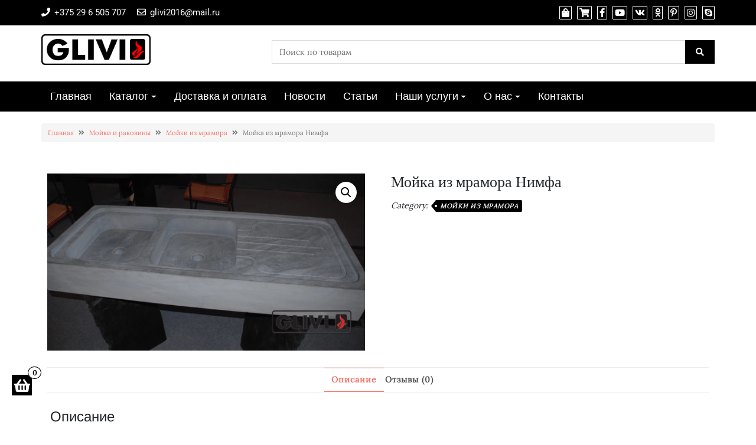

--- FILE ---
content_type: text/html; charset=UTF-8
request_url: https://xn--b1abpbm.xn--90ais/product/nimfa/
body_size: 15421
content:
<!DOCTYPE html><html lang="ru-RU"
 prefix="og: https://ogp.me/ns#" ><head><meta charset="UTF-8" /><meta http-equiv="X-UA-Compatible" content="IE=edge" /><meta name="viewport" content="width=device-width, initial-scale=1" /><style type='text/css'></style><title>Купить кухонная мойка из камня Нимфа в Минске - Гливи</title><meta name="description"  content="Заказать изготовление мраморной мойки Нимфа в Минске по лучшей цене от производителя. Рассрочка до 6 месяцев. Можем изготовить умывальник из камня по Вашему проекту" /> <script type="application/ld+json" class="aioseop-schema">{}</script> <link rel="canonical" href="https://xn--b1abpbm.xn--90ais/product/nimfa/" /><meta property="og:type" content="article" /><meta property="og:title" content="Купить кухонная мойка из камня Нимфа в Минске - Гливи" /><meta property="og:description" content="Заказать изготовление мраморной мойки Нимфа в Минске по лучшей цене от производителя. Рассрочка до 6 месяцев. Можем изготовить умывальник из камня по Вашему проекту" /><meta property="og:url" content="https://xn--b1abpbm.xn--90ais/product/nimfa/" /><meta property="og:site_name" content="Камин в Минске, а также другие изделия из камня - Гливи" /><meta property="og:image" content="https://secure.gravatar.com/avatar/4148dc0c7f372553c7916b92099a3d7c?s=300&#038;d=blank&#038;r=g" /><meta property="article:published_time" content="2018-01-14T22:24:52Z" /><meta property="article:modified_time" content="2020-06-19T07:23:45Z" /><meta property="og:image:secure_url" content="https://secure.gravatar.com/avatar/4148dc0c7f372553c7916b92099a3d7c?s=300&#038;d=blank&#038;r=g" /><meta name="twitter:card" content="summary" /><meta name="twitter:title" content="Купить кухонная мойка из камня Нимфа в Минске - Гливи" /><meta name="twitter:description" content="Заказать изготовление мраморной мойки Нимфа в Минске по лучшей цене от производителя. Рассрочка до 6 месяцев. Можем изготовить умывальник из камня по Вашему проекту" /><meta name="twitter:image" content="https://secure.gravatar.com/avatar/4148dc0c7f372553c7916b92099a3d7c?s=300&#038;d=blank&#038;r=g" /> <script type="text/javascript" >window.ga=window.ga||function(){(ga.q=ga.q||[]).push(arguments)};ga.l=+new Date;
				ga('create', 'UA-68316887-1', { 'cookieDomain': 'гливи.бел' } );
				// Plugins
				
				ga('send', 'pageview');</script> <script async src="https://www.google-analytics.com/analytics.js"></script> <meta name="robots" content="max-snippet:-1, max-image-preview:large, max-video-preview:-1"/><link rel="canonical" href="https://xn--b1abpbm.xn--90ais/product/nimfa/" /><meta property="og:locale" content="ru_RU" /><meta property="og:type" content="article" /><meta property="og:title" content="Мойка из мрамора Нимфа &#8902; Камин в Минске, а также другие изделия из камня - Фабрика Гливи" /><meta property="og:description" content="Мраморная (каменная) мойка для кухни Нимфа" /><meta property="og:url" content="https://xn--b1abpbm.xn--90ais/product/nimfa/" /><meta property="og:site_name" content="Камин в Минске, а также другие изделия из камня - Фабрика Гливи" /><meta property="article:publisher" content="https://www.facebook.com/gliviikony" /><meta property="og:image" content="https://xn--b1abpbm.xn--90ais/wp-content/uploads/2018/01/nimfa_1.jpg" /><meta property="og:image:secure_url" content="https://xn--b1abpbm.xn--90ais/wp-content/uploads/2018/01/nimfa_1.jpg" /><meta property="og:image:width" content="1000" /><meta property="og:image:height" content="559" /><meta name="twitter:card" content="summary_large_image" /><meta name="twitter:description" content="Мраморная (каменная) мойка для кухни Нимфа" /><meta name="twitter:title" content="Мойка из мрамора Нимфа &#8902; Камин в Минске, а также другие изделия из камня - Фабрика Гливи" /><meta name="twitter:image" content="https://xn--b1abpbm.xn--90ais/wp-content/uploads/2018/01/nimfa_1.jpg" /> <script type='application/ld+json' class='yoast-schema-graph yoast-schema-graph--main'>{"@context":"https://schema.org","@graph":[{"@type":"Organization","@id":"https://xn--b1abpbm.xn--90ais/#organization","name":"\u0424\u0430\u0431\u0440\u0438\u043a\u0430 \u0413\u043b\u0438\u0432\u0438","url":"https://xn--b1abpbm.xn--90ais/","sameAs":["https://www.facebook.com/gliviikony","https://www.instagram.com/glivi_kaminy/","https://www.youtube.com/watch?v=YVAvzz4wiqs","https://www.pinterest.com/glivi_kamen/"],"logo":{"@type":"ImageObject","@id":"https://xn--b1abpbm.xn--90ais/#logo","inLanguage":"ru-RU","url":"https://xn--b1abpbm.xn--90ais/wp-content/uploads/2018/01/logo.png","width":206,"height":79,"caption":"\u0424\u0430\u0431\u0440\u0438\u043a\u0430 \u0413\u043b\u0438\u0432\u0438"},"image":{"@id":"https://xn--b1abpbm.xn--90ais/#logo"}},{"@type":"WebSite","@id":"https://xn--b1abpbm.xn--90ais/#website","url":"https://xn--b1abpbm.xn--90ais/","name":"\u0424\u0430\u0431\u0440\u0438\u043a\u0430 \u0413\u043b\u0438\u0432\u0438","inLanguage":"ru-RU","description":"\u0415\u0441\u043b\u0438 \u0412\u044b \u0445\u043e\u0442\u0438\u0442\u0435 \u043a\u0443\u043f\u0438\u0442\u044c \u0432 \u041c\u0438\u043d\u0441\u043a\u0435 \u043a\u0430\u043c\u0438\u043d, \u0441\u0442\u043e\u043b\u0435\u0448\u043d\u0438\u0446\u0443, \u0432\u0430\u043d\u043d\u0443\u044e, \u043c\u043e\u0439\u043a\u0443, \u043f\u043b\u0438\u0442\u043a\u0443 \u0438\u043b\u0438 \u0434\u0440\u0443\u0433\u043e\u0435 \u0438\u0437\u0434\u0435\u043b\u0438\u0435 \u0438\u0437 \u043d\u0430\u0442\u0443\u0440\u0430\u043b\u044c\u043d\u043e\u0433\u043e \u043a\u0430\u043c\u043d\u044f, \u043e\u0431\u0440\u0430\u0449\u0430\u0439\u0442\u0435\u0441\u044c \u043a \u043d\u0430\u043c! \u041c\u044b - \u043b\u0438\u0434\u0435\u0440\u044b \u0432 \u0441\u0444\u0435\u0440\u0435 \u043a\u0430\u043c\u043d\u0435\u043e\u0431\u0440\u0430\u0431\u043e\u0442\u043a\u0438 \u0411\u0435\u043b\u0430\u0440\u0443\u0441\u0438! \u0414\u043b\u044f \u043d\u0430\u0441 \u043d\u0435\u0442 \u043d\u0435\u0432\u044b\u043f\u043e\u043b\u043d\u0438\u043c\u044b\u0445 \u0437\u0430\u043a\u0430\u0437\u043e\u0432! \u0423\u043d\u0438\u043a\u0430\u043b\u044c\u043d\u044b\u0435 \u043f\u0440\u0435\u0434\u043b\u043e\u0436\u0435\u043d\u0438\u044f \u043f\u043e \u043f\u0440\u043e\u0438\u0437\u0432\u043e\u0434\u0441\u0442\u0432\u0443 \u043a\u0443\u0445\u043e\u043d\u044c! \u0410\u043a\u0446\u0438\u0438! \u0421\u043a\u0438\u0434\u043a\u0438! \u041f\u043e\u0434\u0430\u0440\u043a\u0438! \u0417\u0430\u043a\u0430\u0436\u0438\u0442\u0435 \u043d\u0443\u0436\u043d\u044b\u0439 \u0412\u0430\u043c \u0442\u043e\u0432\u0430\u0440 \u0432\u044b\u0433\u043e\u0434\u043d\u043e!","publisher":{"@id":"https://xn--b1abpbm.xn--90ais/#organization"},"potentialAction":{"@type":"SearchAction","target":"https://xn--b1abpbm.xn--90ais/?s={search_term_string}","query-input":"required name=search_term_string"}},{"@type":"ImageObject","@id":"https://xn--b1abpbm.xn--90ais/product/nimfa/#primaryimage","inLanguage":"ru-RU","url":"https://xn--b1abpbm.xn--90ais/wp-content/uploads/2018/01/nimfa_1.jpg","width":1000,"height":559,"caption":"\u041c\u0440\u0430\u043c\u043e\u0440\u043d\u0430\u044f \u043c\u043e\u0439\u043a\u0430 \u041d\u0438\u043c\u0444\u0430, \u043a\u0430\u0442\u0430\u043b\u043e\u0433 \u0440\u0430\u043a\u043e\u0432\u0438\u043d \u0438\u0437 \u043a\u0430\u043c\u043d\u044f, \u0438\u0437\u043e\u0431\u0440\u0430\u0436\u0435\u043d\u0438\u0435, \u0444\u043e\u0442\u043e 1"},{"@type":"WebPage","@id":"https://xn--b1abpbm.xn--90ais/product/nimfa/#webpage","url":"https://xn--b1abpbm.xn--90ais/product/nimfa/","name":"\u041c\u043e\u0439\u043a\u0430 \u0438\u0437 \u043c\u0440\u0430\u043c\u043e\u0440\u0430 \u041d\u0438\u043c\u0444\u0430 &#8902; \u041a\u0430\u043c\u0438\u043d \u0432 \u041c\u0438\u043d\u0441\u043a\u0435, \u0430 \u0442\u0430\u043a\u0436\u0435 \u0434\u0440\u0443\u0433\u0438\u0435 \u0438\u0437\u0434\u0435\u043b\u0438\u044f \u0438\u0437 \u043a\u0430\u043c\u043d\u044f - \u0424\u0430\u0431\u0440\u0438\u043a\u0430 \u0413\u043b\u0438\u0432\u0438","isPartOf":{"@id":"https://xn--b1abpbm.xn--90ais/#website"},"inLanguage":"ru-RU","primaryImageOfPage":{"@id":"https://xn--b1abpbm.xn--90ais/product/nimfa/#primaryimage"},"datePublished":"2018-01-14T22:24:52+00:00","dateModified":"2020-06-19T07:23:45+00:00"}]}</script> <link rel='dns-prefetch' href='//www.google.com' /><link rel='dns-prefetch' href='//use.fontawesome.com' /><link href='https://fonts.gstatic.com' crossorigin rel='preconnect' /><link rel="alternate" type="application/rss+xml" title="Камин в Минске, а также другие изделия из камня - Фабрика Гливи &raquo; Лента" href="https://xn--b1abpbm.xn--90ais/feed/" /><link rel="alternate" type="application/rss+xml" title="Камин в Минске, а также другие изделия из камня - Фабрика Гливи &raquo; Лента комментариев" href="https://xn--b1abpbm.xn--90ais/comments/feed/" /><link rel="alternate" type="application/rss+xml" title="Камин в Минске, а также другие изделия из камня - Фабрика Гливи &raquo; Лента комментариев к &laquo;Мойка из мрамора Нимфа&raquo;" href="https://xn--b1abpbm.xn--90ais/product/nimfa/feed/" /><link rel='stylesheet' id='wp-block-library-css'  href='https://xn--b1abpbm.xn--90ais/wp-includes/css/dist/block-library/style.min.css' type='text/css' media='all' /><link rel='stylesheet' id='wc-block-style-css'  href='https://xn--b1abpbm.xn--90ais/wp-content/cache/wmac/css/wmac_single_e7e6a0406a3fc00f71bec2706c3d7c75.css' type='text/css' media='all' /><link rel='stylesheet' id='contact-form-7-css'  href='https://xn--b1abpbm.xn--90ais/wp-content/cache/wmac/css/wmac_single_8983e25a91f5c9981fb973bdbe189d33.css' type='text/css' media='all' /><link rel='stylesheet' id='photoswipe-css'  href='https://xn--b1abpbm.xn--90ais/wp-content/plugins/woocommerce/assets/css/photoswipe/photoswipe.min.css' type='text/css' media='all' /><link rel='stylesheet' id='photoswipe-default-skin-css'  href='https://xn--b1abpbm.xn--90ais/wp-content/plugins/woocommerce/assets/css/photoswipe/default-skin/default-skin.min.css' type='text/css' media='all' /><link rel='stylesheet' id='woocommerce-layout-css'  href='https://xn--b1abpbm.xn--90ais/wp-content/cache/wmac/css/wmac_single_caee3f1a279b195bb93fc142a589cd9c.css' type='text/css' media='all' /><link rel='stylesheet' id='woocommerce-smallscreen-css'  href='https://xn--b1abpbm.xn--90ais/wp-content/cache/wmac/css/wmac_single_98f4e97f86b642bf082c65ae518ad010.css' type='text/css' media='only screen and (max-width: 768px)' /><link rel='stylesheet' id='woocommerce-general-css'  href='https://xn--b1abpbm.xn--90ais/wp-content/cache/wmac/css/wmac_single_b782ae57eef9f81ef66edbbd4ccab063.css' type='text/css' media='all' /><style id='woocommerce-inline-inline-css' type='text/css'>.woocommerce form .form-row .required { visibility: visible; }</style><link rel='stylesheet' id='bootstrap-css'  href='https://xn--b1abpbm.xn--90ais/wp-content/cache/wmac/css/wmac_single_6d72a8d8cd1f892a9ce8b2f119db33cd.css' type='text/css' media='all' /><link rel='stylesheet' id='font-awesome-css'  href='https://xn--b1abpbm.xn--90ais/wp-content/plugins/elementor/assets/lib/font-awesome/css/font-awesome.min.css' type='text/css' media='all' /><link rel='stylesheet' id='di-ecommerce-style-default-css'  href='https://xn--b1abpbm.xn--90ais/wp-content/cache/wmac/css/wmac_single_8f08998a72a221452b714f2e37699bcd.css' type='text/css' media='all' /><link rel='stylesheet' id='di-ecommerce-style-core-css'  href='https://xn--b1abpbm.xn--90ais/wp-content/cache/wmac/css/wmac_single_ca15e56b144e1989c9b37b97998c9f03.css' type='text/css' media='all' /><style id='di-ecommerce-style-core-inline-css' type='text/css'>.load-icon
		{
			position: fixed;
			left: 0px;
			top: 0px;
			width: 100%;
			height: 100%;
			z-index: 9999999;
			background: url( 'http://xn--b1abpbm.xn--90ais/wp-content/uploads/2019/11/Preloader_2.gif' ) center no-repeat #fff;
		}
		
			@media (max-width: 768px) {
				.center-logo-img {
					margin: 0 auto;
					display: table;
				}
			}
			
			.woocommerce ul.products li.product a img {
				-webkit-transition: opacity 0.5s ease, transform 0.5s ease;
				transition: opacity 0.5s ease, transform 0.5s ease;
			}

			.woocommerce ul.products li.product:hover a img {
				opacity: 0.9;
				transform: scale(1.1);
			}</style><link rel='stylesheet' id='di-ecommerce-style-woo-css'  href='https://xn--b1abpbm.xn--90ais/wp-content/cache/wmac/css/wmac_single_3e3cba0511b9c3d43fff244c7636eedd.css' type='text/css' media='all' /><link rel='stylesheet' id='perfect-scrollbar-css'  href='https://xn--b1abpbm.xn--90ais/wp-content/cache/wmac/css/wmac_single_6f36b1309fbbde634a5d54dd1734274a.css' type='text/css' media='all' /><link rel='stylesheet' id='bfa-font-awesome-css'  href='https://use.fontawesome.com/releases/v5.15.4/css/all.css' type='text/css' media='all' /><link rel='stylesheet' id='bfa-font-awesome-v4-shim-css'  href='https://use.fontawesome.com/releases/v5.15.4/css/v4-shims.css' type='text/css' media='all' /><style id='bfa-font-awesome-v4-shim-inline-css' type='text/css'>@font-face {
				font-family: 'FontAwesome';
				src: url('https://use.fontawesome.com/releases/v5.15.4/webfonts/fa-brands-400.eot'),
				url('https://use.fontawesome.com/releases/v5.15.4/webfonts/fa-brands-400.eot?#iefix') format('embedded-opentype'),
				url('https://use.fontawesome.com/releases/v5.15.4/webfonts/fa-brands-400.woff2') format('woff2'),
				url('https://use.fontawesome.com/releases/v5.15.4/webfonts/fa-brands-400.woff') format('woff'),
				url('https://use.fontawesome.com/releases/v5.15.4/webfonts/fa-brands-400.ttf') format('truetype'),
				url('https://use.fontawesome.com/releases/v5.15.4/webfonts/fa-brands-400.svg#fontawesome') format('svg');
			}

			@font-face {
				font-family: 'FontAwesome';
				src: url('https://use.fontawesome.com/releases/v5.15.4/webfonts/fa-solid-900.eot'),
				url('https://use.fontawesome.com/releases/v5.15.4/webfonts/fa-solid-900.eot?#iefix') format('embedded-opentype'),
				url('https://use.fontawesome.com/releases/v5.15.4/webfonts/fa-solid-900.woff2') format('woff2'),
				url('https://use.fontawesome.com/releases/v5.15.4/webfonts/fa-solid-900.woff') format('woff'),
				url('https://use.fontawesome.com/releases/v5.15.4/webfonts/fa-solid-900.ttf') format('truetype'),
				url('https://use.fontawesome.com/releases/v5.15.4/webfonts/fa-solid-900.svg#fontawesome') format('svg');
			}

			@font-face {
				font-family: 'FontAwesome';
				src: url('https://use.fontawesome.com/releases/v5.15.4/webfonts/fa-regular-400.eot'),
				url('https://use.fontawesome.com/releases/v5.15.4/webfonts/fa-regular-400.eot?#iefix') format('embedded-opentype'),
				url('https://use.fontawesome.com/releases/v5.15.4/webfonts/fa-regular-400.woff2') format('woff2'),
				url('https://use.fontawesome.com/releases/v5.15.4/webfonts/fa-regular-400.woff') format('woff'),
				url('https://use.fontawesome.com/releases/v5.15.4/webfonts/fa-regular-400.ttf') format('truetype'),
				url('https://use.fontawesome.com/releases/v5.15.4/webfonts/fa-regular-400.svg#fontawesome') format('svg');
				unicode-range: U+F004-F005,U+F007,U+F017,U+F022,U+F024,U+F02E,U+F03E,U+F044,U+F057-F059,U+F06E,U+F070,U+F075,U+F07B-F07C,U+F080,U+F086,U+F089,U+F094,U+F09D,U+F0A0,U+F0A4-F0A7,U+F0C5,U+F0C7-F0C8,U+F0E0,U+F0EB,U+F0F3,U+F0F8,U+F0FE,U+F111,U+F118-F11A,U+F11C,U+F133,U+F144,U+F146,U+F14A,U+F14D-F14E,U+F150-F152,U+F15B-F15C,U+F164-F165,U+F185-F186,U+F191-F192,U+F1AD,U+F1C1-F1C9,U+F1CD,U+F1D8,U+F1E3,U+F1EA,U+F1F6,U+F1F9,U+F20A,U+F247-F249,U+F24D,U+F254-F25B,U+F25D,U+F267,U+F271-F274,U+F279,U+F28B,U+F28D,U+F2B5-F2B6,U+F2B9,U+F2BB,U+F2BD,U+F2C1-F2C2,U+F2D0,U+F2D2,U+F2DC,U+F2ED,U+F328,U+F358-F35B,U+F3A5,U+F3D1,U+F410,U+F4AD;
			}</style><link rel='stylesheet' id='elementor-frontend-legacy-css'  href='https://xn--b1abpbm.xn--90ais/wp-content/plugins/elementor/assets/css/frontend-legacy.min.css' type='text/css' media='all' /><link rel='stylesheet' id='elementor-frontend-css'  href='https://xn--b1abpbm.xn--90ais/wp-content/plugins/elementor/assets/css/frontend.min.css' type='text/css' media='all' /><link rel='stylesheet' id='eael-general-css'  href='https://xn--b1abpbm.xn--90ais/wp-content/plugins/essential-addons-for-elementor-lite/assets/front-end/css/view/general.min.css' type='text/css' media='all' /> <script type='text/javascript' src='https://xn--b1abpbm.xn--90ais/wp-includes/js/jquery/jquery.js'></script> <script type='text/javascript' src='https://xn--b1abpbm.xn--90ais/wp-content/plugins/wp-smushit/app/assets/js/smush-lazy-load.min.js'></script> <!--[if lt IE 9]> <script type='text/javascript' src='https://xn--b1abpbm.xn--90ais/wp-content/themes/di-ecommerce/assets/js/html5shiv.js'></script> <![endif]--> <!--[if lt IE 9]> <script type='text/javascript' src='https://xn--b1abpbm.xn--90ais/wp-content/themes/di-ecommerce/assets/js/respond.js'></script> <![endif]--><link rel='https://api.w.org/' href='https://xn--b1abpbm.xn--90ais/wp-json/' /> <script type="text/javascript">(function () {
                window.lae_fs = {can_use_premium_code: false};
            })();</script> <script>document.documentElement.className = document.documentElement.className.replace( 'no-js', 'js' );</script> <style>.no-js img.lazyload { display: none; }
			figure.wp-block-image img.lazyloading { min-width: 150px; }
							.lazyload, .lazyloading { opacity: 0; }
				.lazyloaded {
					opacity: 1;
					transition: opacity 200ms;
					transition-delay: 0ms;
				}</style><noscript><style>.woocommerce-product-gallery{ opacity: 1 !important; }</style></noscript><meta name="ahrefs-site-verification" content="f46c6c25050f9d2bcb35b0d8823ac26716695eac405f323f3fa22e899304d56f"><link rel="icon" href="https://xn--b1abpbm.xn--90ais/wp-content/uploads/2019/11/favicon.ico" sizes="32x32" /><link rel="icon" href="https://xn--b1abpbm.xn--90ais/wp-content/uploads/2019/11/favicon.ico" sizes="192x192" /><link rel="apple-touch-icon" href="https://xn--b1abpbm.xn--90ais/wp-content/uploads/2019/11/favicon.ico" /><meta name="msapplication-TileImage" content="https://xn--b1abpbm.xn--90ais/wp-content/uploads/2019/11/favicon.ico" /><style id="kirki-inline-styles">body{font-family:Lora, Georgia, serif;font-size:14px;font-weight:400;}.headermain h3.site-name-pr{font-family:Arvo, Georgia, serif;font-size:22px;font-weight:400;line-height:1.1;text-transform:inherit;}body h1, .h1{font-family:Arvo, Georgia, serif;font-size:26px;font-weight:400;letter-spacing:0px;line-height:1.1;text-transform:inherit;}body h2, .h2{font-family:Arimo, Helvetica, Arial, sans-serif;font-size:24px;font-weight:400;letter-spacing:0px;line-height:1.1;text-transform:inherit;}body h3, .h3{font-family:Arvo, Georgia, serif;font-size:24px;font-weight:400;letter-spacing:0.5px;line-height:1.3;text-transform:uppercase;}body h4, .h4{font-family:Arvo, Georgia, serif;font-size:22px;font-weight:400;letter-spacing:0px;line-height:1.1;text-transform:inherit;}body h5, .h5{font-family:Arvo, Georgia, serif;font-size:22px;font-weight:400;letter-spacing:0px;line-height:1.1;text-transform:inherit;}body h6, .h6{font-family:Arvo, Georgia, serif;font-size:22px;font-weight:400;letter-spacing:0px;line-height:1.1;text-transform:inherit;}.maincontainer p{font-family:"Fauna One", Georgia, serif;font-size:18px;font-weight:400;letter-spacing:0.2px;line-height:1.7;text-transform:inherit;}.bgtoph{font-family:Roboto, Helvetica, Arial, sans-serif;font-size:15px;font-weight:400;letter-spacing:0px;line-height:22px;text-transform:inherit;}.navbarprimary ul li a{font-family:Rajdhani, Helvetica, Arial, sans-serif;font-size:18px;font-weight:500;}.side-menu-menu-wrap ul li a{font-family:Rajdhani, Helvetica, Arial, sans-serif;font-size:18px;font-weight:500;letter-spacing:0.1px;line-height:25px;text-transform:inherit;}.widget_sidebar_main ul li, .widget_sidebar_main ol li{font-family:Roboto, Helvetica, Arial, sans-serif;font-size:15px;font-weight:400;letter-spacing:0.1px;line-height:1.5;text-transform:inherit;}.widgets_footer ul li, .widgets_footer ol li{font-family:Roboto, Helvetica, Arial, sans-serif;font-size:15px;font-weight:400;letter-spacing:0.1px;line-height:1.5;text-transform:inherit;}.entry-content ul li, .entry-content ol li{font-family:"Fjord One", Georgia, serif;font-size:15px;font-weight:400;letter-spacing:0px;line-height:1.7;text-transform:inherit;}.footer{font-family:Roboto, Helvetica, Arial, sans-serif;font-size:15px;font-weight:400;line-height:1.7;text-transform:inherit;}.footer h3.widgets_footer_title{font-family:Roboto, Helvetica, Arial, sans-serif;font-size:17px;font-weight:400;letter-spacing:1px;line-height:1.1;text-align:left;text-transform:uppercase;}.footer-copyright{font-family:Roboto, Helvetica, Arial, sans-serif;font-size:15px;font-weight:400;line-height:1;text-transform:inherit;}.custom-logo{width:185px;}body a, .woocommerce .woocommerce-breadcrumb a, .woocommerce .star-rating span{color:#f66f66;}.widget_sidebar_main ul li::before{color:#f66f66;}.navigation.pagination .nav-links .page-numbers, .navigation.pagination .nav-links .page-numbers:last-child{border-color:#f66f66;}.woocommerce div.product .woocommerce-tabs ul.tabs li.active{border-top-color:#f66f66;border-bottom-color:#f66f66;color:#f66f66;}.woocommerce-message{border-top-color:#f66f66;}.woocommerce-message::before{color:#f66f66;}body a:hover, body a:focus, .woocommerce .woocommerce-breadcrumb a:hover{color:#ff2c1e;}.widget_sidebar_main ul li:hover::before{color:#ff2c1e;}.woocommerce div.product .woocommerce-tabs ul.tabs li:hover a{color:#ff2c1e;}.side-menu-menu-button{bottom:50px;left:20px;}@font-face{font-display:swap;font-family:'Lora';font-style:normal;font-weight:400;src:url(https://fonts.gstatic.com/l/font?kit=0QI6MX1D_JOuGQbT0gvTJPa787weuyJF&skey=1d294b6d956fb8e&v=v37) format('woff');}@font-face{font-display:swap;font-family:'Arvo';font-style:normal;font-weight:400;src:url(https://fonts.gstatic.com/l/font?kit=tDbD2oWUg0MKqScQ6w&skey=40c49b2c9e3d24ba&v=v23) format('woff');}@font-face{font-display:swap;font-family:'Arimo';font-style:normal;font-weight:400;src:url(https://fonts.gstatic.com/l/font?kit=P5sfzZCDf9_T_3cV7NCUECyoxNk37cxsBA&skey=6457c0ab3b693f57&v=v35) format('woff');}@font-face{font-display:swap;font-family:'Fauna One';font-style:normal;font-weight:400;src:url(https://fonts.gstatic.com/l/font?kit=wlpzgwTPBVpjpCuwkuEB0EZM&skey=3137b8e8ee7f1c9e&v=v16) format('woff');}@font-face{font-display:swap;font-family:'Roboto';font-style:normal;font-weight:400;font-stretch:normal;src:url(https://fonts.gstatic.com/l/font?kit=KFOMCnqEu92Fr1ME7kSn66aGLdTylUAMQXC89YmC2DPNWubEbWmQ&skey=a0a0114a1dcab3ac&v=v50) format('woff');}@font-face{font-display:swap;font-family:'Rajdhani';font-style:normal;font-weight:500;src:url(https://fonts.gstatic.com/l/font?kit=LDI2apCSOBg7S-QT7pb0EMOv&skey=74a1e835cd8e18f4&v=v17) format('woff');}@font-face{font-display:swap;font-family:'Fjord One';font-style:normal;font-weight:400;src:url(https://fonts.gstatic.com/l/font?kit=zOL-4pbEnKBY_9S1jNKb7uRH&skey=224c2a5a687d4c50&v=v22) format('woff');}</style></head><body class="product-template-default single single-product postid-1756 wp-custom-logo theme-di-ecommerce woocommerce woocommerce-page woocommerce-no-js overflowhide elementor-default elementor-kit-9588" itemscope itemtype="https://schema.org/WebPage">
 <a class="skip-link screen-reader-text" href="#content">Skip to content</a><div class="load-icon"></div><div class="container-fluid bgtoph"><div class="container"><div class="row pdt10"><div class="col-md-6"><div class="spsl-topbar-left-cntr"><p class="tpbr_lft_phne_ctmzr"> <span class="topbarpn"><span class="fa fa-phone"></span> <a href="tel:+375 29 6 505 707">+375 29 6 505 707</a></span> <span class="topbarmil"><span class="fa fa-envelope-o"></span> <a href="mailto:glivi2016@mail.ru">glivi2016@mail.ru</a></span></p></div></div><div class="col-md-6"><p class="spsl-fr-topbar-icons iconouter"> <span class="woo_icons_top_bar_ctmzr"> <a title="Shop" href="https://xn--b1abpbm.xn--90ais/shop/"><span class="fa fa-shopping-bag bgtoph-icon-clr"></span></a> <a title="Cart" href="https://xn--b1abpbm.xn--90ais/cart/"><span class="fa fa-shopping-cart bgtoph-icon-clr"></span></a> </span> <span class='sicons_ctmzr'> <a title="Facebook" rel="nofollow" target="_blank" href="https://www.facebook.com/gliviikony"><span class="fa fa-facebook bgtoph-icon-clr"></span></a> <a title="YouTube" rel="nofollow" target="_blank" href="https://www.youtube.com/channel/UCyZGMPMAC49BEqpIRRwJIeA"><span class="fa fa-youtube bgtoph-icon-clr"></span></a> <a title="VK" rel="nofollow" target="_blank" href="https://vk.com/glivi_ikony"><span class="fa fa-vk bgtoph-icon-clr"></span></a> <a title="Ok.ru" rel="nofollow" target="_blank" href="https://ok.ru/group/54422108962910"><span class="fa fa-odnoklassniki bgtoph-icon-clr"></span></a> <a title="Pinterest" rel="nofollow" target="_blank" href="https://www.pinterest.com/glivi_kamen/"><span class="fa fa-pinterest-p bgtoph-icon-clr"></span></a> <a title="Instagram" rel="nofollow" target="_blank" href="https://www.instagram.com/glivi_kaminy/"><span class="fa fa-instagram bgtoph-icon-clr"></span></a> <a title="Skype" rel="nofollow" target="_blank" href="skype:glivi.ru?add"><span class="fa fa-skype bgtoph-icon-clr"></span></a> </span></p></div></div></div></div><div class="container-fluid headermain pdt15 pdb15 clearfix"><div class="container"><div class="row"><div class="col-sm-4" ><div class="center-logo-img"><div itemscope itemtype="https://schema.org/Organization" > <a href="https://xn--b1abpbm.xn--90ais/" class="custom-logo-link" rel="home"><img width="3941" height="1111"   alt="Логотип Glivi для сайта гливи.бел" data-srcset="https://xn--b1abpbm.xn--90ais/wp-content/uploads/2019/11/лого-черное-min.png 3941w, https://xn--b1abpbm.xn--90ais/wp-content/uploads/2019/11/лого-черное-min-400x113.png 400w, https://xn--b1abpbm.xn--90ais/wp-content/uploads/2019/11/лого-черное-min-768x217.png 768w, https://xn--b1abpbm.xn--90ais/wp-content/uploads/2019/11/лого-черное-min-1024x289.png 1024w, https://xn--b1abpbm.xn--90ais/wp-content/uploads/2019/11/лого-черное-min-600x169.png 600w" sizes="(max-width: 3941px) 100vw, 3941px" title="Мойка из мрамора Нимфа" data-src="https://xn--b1abpbm.xn--90ais/wp-content/uploads/2019/11/лого-черное-min.png" class="custom-logo lazyload" src="[data-uri]" /><noscript><img width="3941" height="1111" src="https://xn--b1abpbm.xn--90ais/wp-content/uploads/2019/11/лого-черное-min.png" class="custom-logo" alt="Логотип Glivi для сайта гливи.бел" srcset="https://xn--b1abpbm.xn--90ais/wp-content/uploads/2019/11/лого-черное-min.png 3941w, https://xn--b1abpbm.xn--90ais/wp-content/uploads/2019/11/лого-черное-min-400x113.png 400w, https://xn--b1abpbm.xn--90ais/wp-content/uploads/2019/11/лого-черное-min-768x217.png 768w, https://xn--b1abpbm.xn--90ais/wp-content/uploads/2019/11/лого-черное-min-1024x289.png 1024w, https://xn--b1abpbm.xn--90ais/wp-content/uploads/2019/11/лого-черное-min-600x169.png 600w" sizes="(max-width: 3941px) 100vw, 3941px" title="Мойка из мрамора Нимфа" /></noscript></a></div></div></div><div class="col-sm-8"><div class="sidebar-header-right"><div id="custom_html-1" class="widget_text widgets_header fl_right_header_spsl clearboth widget_custom_html"><div class="textwidget custom-html-widget"></div></div><div id="woocommerce_product_search-2" class="widgets_header fl_right_header_spsl clearboth woocommerce widget_product_search"><form action="https://xn--b1abpbm.xn--90ais/" method="get"> <input type="text" name="s" id="terms" placeholder="Поиск по товарам" value=""> <input type="hidden" name="post_type" value="product" /> <button type="submit"><span class="fa fa-search"></span></button></form></div></div></div></div></div></div><div id="navbarouter" class="navbarouter"><nav id="navbarprimary" class="navbar navbar-expand-md navbarprimary"><div class="container"><div class="navbar-header"> <span class="small-menu-label">Menu</span> <button type="button" class="navbar-toggler" data-toggle="collapse" data-target="#collapse-navbarprimary"> <span class="navbar-toggler-icon"></span> </button></div><div id="collapse-navbarprimary" class="collapse navbar-collapse"><ul id="primary-menu" class="nav navbar-nav primary-menu"><li id="menu-item-1154" class="menu-item menu-item-type-custom menu-item-object-custom menu-item-home nav-item menu-item-1154"><a tabindex="-1"  href="http://xn--b1abpbm.xn--90ais" class="nav-link">Главная</a></li><li id="menu-item-65" class="menu-item menu-item-type-post_type menu-item-object-page menu-item-has-children current_page_parent nav-item dropdown menu-item-65"><a tabindex="-1"  href="https://xn--b1abpbm.xn--90ais/shop/" class="dropdown-toggle nav-link">Каталог</a><p class="dropdowntoggle"><span class="fa fa-chevron-circle-down caretmobile"></span></p><ul class="dropdown-menu"><li id="menu-item-17383" class="menu-item menu-item-type-custom menu-item-object-custom nav-item menu-item-17383"><a tabindex="-1"  href="https://гливи.бел/product-category/panno_iz_kamnia/" class="nav-link">Картины из камня от Гливи</a></li><li id="menu-item-7769" class="menu-item menu-item-type-custom menu-item-object-custom menu-item-has-children nav-item dropdown menu-item-7769 dropdown-submenu"><a tabindex="-1"  href="https://гливи.бел/product-category/kaminy-i-access/" class="dropdown-toggle nav-link">Мраморные камины (порталы)</a><p class="dropdowntoggle"><span class="fa fa-chevron-circle-down caretmobile"></span></p><ul class="dropdown-menu"><li id="menu-item-7770" class="menu-item menu-item-type-custom menu-item-object-custom nav-item menu-item-7770"><a tabindex="-1"  href="https://гливи.бел/product-category/kaminy-i-access/front/" class="nav-link">Фронтальные (прямые) камины</a></li><li id="menu-item-7771" class="menu-item menu-item-type-custom menu-item-object-custom nav-item menu-item-7771"><a tabindex="-1"  href="https://гливи.бел/product-category/kaminy-i-access/ugol/" class="nav-link">Угловые камины</a></li><li id="menu-item-7772" class="menu-item menu-item-type-custom menu-item-object-custom nav-item menu-item-7772"><a tabindex="-1"  href="https://гливи.бел/product-category/kaminy-i-access/biokaminy/" class="nav-link">Биокамины</a></li><li id="menu-item-7773" class="menu-item menu-item-type-custom menu-item-object-custom nav-item menu-item-7773"><a tabindex="-1"  href="https://гливи.бел/product-category/kaminy-i-access/nastol-kamin/" class="nav-link">Настольные камины</a></li><li id="menu-item-7774" class="menu-item menu-item-type-custom menu-item-object-custom nav-item menu-item-7774"><a tabindex="-1"  href="https://гливи.бел/product-category/kaminy-i-access/vostochnie/" class="nav-link">Восточные (дагестанские) камины</a></li><li id="menu-item-7775" class="menu-item menu-item-type-custom menu-item-object-custom nav-item menu-item-7775"><a tabindex="-1"  href="https://гливи.бел/product-category/kaminy-i-access/decorativnie/" class="nav-link">Декоративные камины (фальшкамины)</a></li><li id="menu-item-7776" class="menu-item menu-item-type-custom menu-item-object-custom nav-item menu-item-7776"><a tabindex="-1"  href="https://гливи.бел/product-category/kaminy-i-access/otkritie/" class="nav-link">Открытые камины</a></li><li id="menu-item-7777" class="menu-item menu-item-type-custom menu-item-object-custom nav-item menu-item-7777"><a tabindex="-1"  href="https://гливи.бел/product-category/kaminy-i-access/dvuhstoronnie/" class="nav-link">Двухсторонние (сквозные) камины</a></li><li id="menu-item-7778" class="menu-item menu-item-type-custom menu-item-object-custom nav-item menu-item-7778"><a tabindex="-1"  href="https://гливи.бел/product-category/kaminy-i-access/individualnie/" class="nav-link">Камины по индивидуальным проектам</a></li><li id="menu-item-7780" class="menu-item menu-item-type-custom menu-item-object-custom nav-item menu-item-7780"><a tabindex="-1"  href="https://гливи.бел/product-category/kaminy-i-access/topki/" class="nav-link">Каминные топки</a></li><li id="menu-item-14196" class="menu-item menu-item-type-custom menu-item-object-custom nav-item menu-item-14196"><a tabindex="-1"  href="https://гливи.бел/product-category/kaminy-i-access/accessory/" class="nav-link">Каминные аксессуары</a></li></ul></li><li id="menu-item-7916" class="menu-item menu-item-type-custom menu-item-object-custom nav-item menu-item-7916"><a tabindex="-1"  href="https://гливи.бел/product-category/ikony/" class="nav-link">Иконы из камня</a></li><li id="menu-item-14395" class="menu-item menu-item-type-custom menu-item-object-custom nav-item menu-item-14395"><a tabindex="-1"  href="https://гливи.бел/product-category/suveniry/" class="nav-link">Сувенирная продукция из камня</a></li><li id="menu-item-7781" class="menu-item menu-item-type-custom menu-item-object-custom menu-item-has-children nav-item dropdown menu-item-7781 dropdown-submenu"><a tabindex="-1"  href="https://гливи.бел/product-category/stoly-stoleshnicy/" class="dropdown-toggle nav-link">Столы</a><p class="dropdowntoggle"><span class="fa fa-chevron-circle-down caretmobile"></span></p><ul class="dropdown-menu"><li id="menu-item-17269" class="menu-item menu-item-type-custom menu-item-object-custom nav-item menu-item-17269"><a tabindex="-1"  href="https://гливи.бел/product-category/biliard_stol/" class="nav-link">Бильярдные столы из мрамора</a></li><li id="menu-item-7782" class="menu-item menu-item-type-custom menu-item-object-custom nav-item menu-item-7782"><a tabindex="-1"  href="https://гливи.бел/product-category/stoly-stoleshnicy/stoly-mramor/" class="nav-link">Столы из мрамора</a></li><li id="menu-item-7783" class="menu-item menu-item-type-custom menu-item-object-custom nav-item menu-item-7783"><a tabindex="-1"  href="https://гливи.бел/product-category/stoly-stoleshnicy/stoly-granit/" class="nav-link">Столы из гранита</a></li><li id="menu-item-7785" class="menu-item menu-item-type-custom menu-item-object-custom nav-item menu-item-7785"><a tabindex="-1"  href="https://гливи.бел/product-category/stoly-stoleshnicy/nakrivnie/" class="nav-link">Накрывные столешницы</a></li></ul></li><li id="menu-item-13814" class="menu-item menu-item-type-custom menu-item-object-custom menu-item-has-children nav-item dropdown menu-item-13814 dropdown-submenu"><a tabindex="-1"  href="https://гливи.бел/product-category/stoleshnicy/" class="dropdown-toggle nav-link">Столешницы из камня</a><p class="dropdowntoggle"><span class="fa fa-chevron-circle-down caretmobile"></span></p><ul class="dropdown-menu"><li id="menu-item-13847" class="menu-item menu-item-type-custom menu-item-object-custom nav-item menu-item-13847"><a tabindex="-1"  href="https://гливи.бел/product-category/stoleshnicy/stoleshnicy_quartz/" class="nav-link">Столешницы из искусственного камня</a></li><li id="menu-item-13846" class="menu-item menu-item-type-custom menu-item-object-custom nav-item menu-item-13846"><a tabindex="-1"  href="https://гливи.бел/product-category/stoleshnicy/stoleshnicy_granit/" class="nav-link">Столешницы из гранита</a></li><li id="menu-item-13848" class="menu-item menu-item-type-custom menu-item-object-custom nav-item menu-item-13848"><a tabindex="-1"  href="https://гливи.бел/product-category/stoleshnicy/stoleshnicy_mramor/" class="nav-link">Столешницы из мрамора</a></li></ul></li><li id="menu-item-12469" class="menu-item menu-item-type-custom menu-item-object-custom menu-item-has-children nav-item dropdown menu-item-12469 dropdown-submenu"><a tabindex="-1"  href="https://гливи.бел/product-category/design/podokonniki-iz-kamnya/" class="dropdown-toggle nav-link">Подоконники</a><p class="dropdowntoggle"><span class="fa fa-chevron-circle-down caretmobile"></span></p><ul class="dropdown-menu"><li id="menu-item-12470" class="menu-item menu-item-type-custom menu-item-object-custom nav-item menu-item-12470"><a tabindex="-1"  href="https://гливи.бел/product-category/design/podokonniki-iz-kamnya/podokonniki-iz-mramora/" class="nav-link">Подоконники из мрамора</a></li><li id="menu-item-12471" class="menu-item menu-item-type-custom menu-item-object-custom nav-item menu-item-12471"><a tabindex="-1"  href="https://гливи.бел/product-category/design/podokonniki-iz-kamnya/podokonniki-iz-granita/" class="nav-link">Подоконники из гранита</a></li><li id="menu-item-12472" class="menu-item menu-item-type-custom menu-item-object-custom nav-item menu-item-12472"><a tabindex="-1"  href="https://гливи.бел/product-category/design/podokonniki-iz-kamnya/podokonniki-iz-quartza/" class="nav-link">Подоконники из кварца</a></li></ul></li><li id="menu-item-7874" class="menu-item menu-item-type-custom menu-item-object-custom menu-item-has-children nav-item dropdown menu-item-7874 dropdown-submenu"><a tabindex="-1"  href="https://гливи.бел/product-category/stoly-stoleshnicy/bar-stoiki/" class="dropdown-toggle nav-link">Барные стойки</a><p class="dropdowntoggle"><span class="fa fa-chevron-circle-down caretmobile"></span></p><ul class="dropdown-menu"><li id="menu-item-7875" class="menu-item menu-item-type-custom menu-item-object-custom nav-item menu-item-7875"><a tabindex="-1"  href="https://гливи.бел/product-category/stoly-stoleshnicy/bar-stoiki/bar-mramor/" class="nav-link">Барные стойки из мрамора</a></li><li id="menu-item-7876" class="menu-item menu-item-type-custom menu-item-object-custom nav-item menu-item-7876"><a tabindex="-1"  href="https://гливи.бел/product-category/stoly-stoleshnicy/bar-stoiki/bar-granit/" class="nav-link">Барные стойки из гранита</a></li><li id="menu-item-7877" class="menu-item menu-item-type-custom menu-item-object-custom nav-item menu-item-7877"><a tabindex="-1"  href="https://гливи.бел/product-category/stoly-stoleshnicy/bar-stoiki/bar-kvartz/" class="nav-link">Барные стойки из кварца</a></li><li id="menu-item-7878" class="menu-item menu-item-type-custom menu-item-object-custom nav-item menu-item-7878"><a tabindex="-1"  href="https://гливи.бел/product-category/stoly-stoleshnicy/bar-stoiki/bar-onix/" class="nav-link">Барные стойки из оникса</a></li><li id="menu-item-7879" class="menu-item menu-item-type-custom menu-item-object-custom nav-item menu-item-7879"><a tabindex="-1"  href="https://гливи.бел/product-category/stoly-stoleshnicy/bar-stoiki/bar-balkon/" class="nav-link">Балконные барные стойки</a></li></ul></li><li id="menu-item-7880" class="menu-item menu-item-type-custom menu-item-object-custom menu-item-has-children nav-item dropdown menu-item-7880 dropdown-submenu"><a tabindex="-1"  href="https://гливи.бел/product-category/vanna-kuhnya/" class="dropdown-toggle nav-link">Ванная и кухня</a><p class="dropdowntoggle"><span class="fa fa-chevron-circle-down caretmobile"></span></p><ul class="dropdown-menu"><li id="menu-item-7881" class="menu-item menu-item-type-custom menu-item-object-custom nav-item menu-item-7881"><a tabindex="-1"  href="https://гливи.бел/product-category/vanny/" class="nav-link">Ванны</a></li><li id="menu-item-7882" class="menu-item menu-item-type-custom menu-item-object-custom menu-item-has-children nav-item dropdown menu-item-7882"><a tabindex="-1"  href="https://гливи.бел/product-category/moiki-rakoviny/" class="dropdown-toggle nav-link">Мойки и раковины</a></li><li id="menu-item-7886" class="menu-item menu-item-type-custom menu-item-object-custom nav-item menu-item-7886"><a tabindex="-1"  href="https://гливи.бел/product-category/dushevie-poddony/" class="nav-link">Душевые поддоны</a></li></ul></li><li id="menu-item-7887" class="menu-item menu-item-type-custom menu-item-object-custom menu-item-has-children nav-item dropdown menu-item-7887 dropdown-submenu"><a tabindex="-1"  href="https://гливи.бел/product-category/design/pol-steny/" class="dropdown-toggle nav-link">Пол и плитка</a><p class="dropdowntoggle"><span class="fa fa-chevron-circle-down caretmobile"></span></p><ul class="dropdown-menu"><li id="menu-item-7889" class="menu-item menu-item-type-custom menu-item-object-custom nav-item menu-item-7889"><a tabindex="-1"  href="https://гливи.бел/product-category/plitka/" class="nav-link">Плитка</a></li><li id="menu-item-7888" class="menu-item menu-item-type-custom menu-item-object-custom nav-item menu-item-7888"><a tabindex="-1"  href="https://гливи.бел/product-category/poly/" class="nav-link">Полы</a></li></ul></li><li id="menu-item-7890" class="menu-item menu-item-type-custom menu-item-object-custom menu-item-has-children nav-item dropdown menu-item-7890 dropdown-submenu"><a tabindex="-1"  href="https://гливи.бел/product-category/design/lestnicy/" class="dropdown-toggle nav-link">Лестницы</a><p class="dropdowntoggle"><span class="fa fa-chevron-circle-down caretmobile"></span></p><ul class="dropdown-menu"><li id="menu-item-7891" class="menu-item menu-item-type-custom menu-item-object-custom nav-item menu-item-7891"><a tabindex="-1"  href="https://гливи.бел/product-category/design/lestnicy/lestnicy-mramor/" class="nav-link">Лестницы из мрамора</a></li><li id="menu-item-7892" class="menu-item menu-item-type-custom menu-item-object-custom nav-item menu-item-7892"><a tabindex="-1"  href="https://гливи.бел/product-category/design/lestnicy/lestnicy-granit/" class="nav-link">Лестницы из гранита</a></li><li id="menu-item-7893" class="menu-item menu-item-type-custom menu-item-object-custom nav-item menu-item-7893"><a tabindex="-1"  href="https://гливи.бел/product-category/design/lestnicy/lestnicy-onix/" class="nav-link">Лестницы из оникса</a></li></ul></li><li id="menu-item-7894" class="menu-item menu-item-type-custom menu-item-object-custom menu-item-has-children nav-item dropdown menu-item-7894 dropdown-submenu"><a tabindex="-1"  href="https://гливи.бел/product-category/design/stupeny/" class="dropdown-toggle nav-link">Ступени</a><p class="dropdowntoggle"><span class="fa fa-chevron-circle-down caretmobile"></span></p><ul class="dropdown-menu"><li id="menu-item-7895" class="menu-item menu-item-type-custom menu-item-object-custom nav-item menu-item-7895"><a tabindex="-1"  href="https://гливи.бел/product-category/design/stupeny/stupeny_granit/" class="nav-link">Ступени из гранита</a></li><li id="menu-item-7896" class="menu-item menu-item-type-custom menu-item-object-custom nav-item menu-item-7896"><a tabindex="-1"  href="https://гливи.бел/product-category/design/stupeny/stupeny_iskusvenni/" class="nav-link">Ступени из искусственного камня</a></li><li id="menu-item-7897" class="menu-item menu-item-type-custom menu-item-object-custom nav-item menu-item-7897"><a tabindex="-1"  href="https://гливи.бел/product-category/design/stupeny/stupeny_mramor/" class="nav-link">Ступени из мрамора</a></li></ul></li><li id="menu-item-7898" class="menu-item menu-item-type-custom menu-item-object-custom menu-item-has-children nav-item dropdown menu-item-7898 dropdown-submenu"><a tabindex="-1"  href="https://гливи.бел/product-category/design/balustrady-balyasiny/" class="dropdown-toggle nav-link">Балюстрады и балясины</a><p class="dropdowntoggle"><span class="fa fa-chevron-circle-down caretmobile"></span></p><ul class="dropdown-menu"><li id="menu-item-7899" class="menu-item menu-item-type-custom menu-item-object-custom menu-item-has-children nav-item dropdown menu-item-7899"><a tabindex="-1"  href="https://гливи.бел/product-category/design/balustrady-balyasiny/balustrady/" class="dropdown-toggle nav-link">Балюстрады</a></li><li id="menu-item-7902" class="menu-item menu-item-type-custom menu-item-object-custom menu-item-has-children nav-item dropdown menu-item-7902"><a tabindex="-1"  href="https://гливи.бел/product-category/design/balustrady-balyasiny/balyasiny/" class="dropdown-toggle nav-link">Балясины</a></li></ul></li><li id="menu-item-7905" class="menu-item menu-item-type-custom menu-item-object-custom nav-item menu-item-7905"><a tabindex="-1"  href="https://гливи.бел/product-category/design/vhod-portal/" class="nav-link">Входные порталы</a></li><li id="menu-item-7906" class="menu-item menu-item-type-custom menu-item-object-custom nav-item menu-item-7906"><a tabindex="-1"  href="https://гливи.бел/product-category/design/barelefy/" class="nav-link">Барельефы</a></li><li id="menu-item-7907" class="menu-item menu-item-type-custom menu-item-object-custom menu-item-has-children nav-item dropdown menu-item-7907 dropdown-submenu"><a tabindex="-1"  href="https://гливи.бел/product-category/design/kolonny/" class="dropdown-toggle nav-link">Колонны</a><p class="dropdowntoggle"><span class="fa fa-chevron-circle-down caretmobile"></span></p><ul class="dropdown-menu"><li id="menu-item-7908" class="menu-item menu-item-type-custom menu-item-object-custom nav-item menu-item-7908"><a tabindex="-1"  href="https://гливи.бел/product-category/design/kolonny/kolonny_granit/" class="nav-link">Колонны из гранита</a></li><li id="menu-item-7909" class="menu-item menu-item-type-custom menu-item-object-custom nav-item menu-item-7909"><a tabindex="-1"  href="https://гливи.бел/product-category/design/kolonny/kolonny_mramor/" class="nav-link">Колонны из мрамора</a></li><li id="menu-item-7910" class="menu-item menu-item-type-custom menu-item-object-custom nav-item menu-item-7910"><a tabindex="-1"  href="https://гливи.бел/product-category/design/kolonny/kolonny_oniks/" class="nav-link">Колонны из оникса</a></li></ul></li><li id="menu-item-7944" class="menu-item menu-item-type-custom menu-item-object-custom nav-item menu-item-7944"><a tabindex="-1"  href="https://гливи.бел/product-category/podsvetka-onix/" class="nav-link">Подсветка Оникса</a></li><li id="menu-item-7945" class="menu-item menu-item-type-custom menu-item-object-custom nav-item menu-item-7945"><a tabindex="-1"  href="https://гливи.бел/product-category/uhod-kamen/" class="nav-link">Средства по уходу за камнем</a></li><li id="menu-item-10122" class="menu-item menu-item-type-custom menu-item-object-custom nav-item menu-item-10122"><a tabindex="-1"  href="https://гливи.бел/product-category/stone-collection/" class="nav-link">Коллекция камня</a></li></ul></li><li id="menu-item-1201" class="menu-item menu-item-type-post_type menu-item-object-page nav-item menu-item-1201"><a tabindex="-1"  href="https://xn--b1abpbm.xn--90ais/dostavka-i-oplata/" class="nav-link">Доставка и оплата</a></li><li id="menu-item-10416" class="menu-item menu-item-type-custom menu-item-object-custom nav-item menu-item-10416"><a tabindex="-1"  href="https://xn--b1abpbm.xn--90ais/blog/" class="nav-link">Новости</a></li><li id="menu-item-10414" class="menu-item menu-item-type-post_type menu-item-object-page nav-item menu-item-10414"><a tabindex="-1"  href="https://xn--b1abpbm.xn--90ais/articles-glivi/" class="nav-link">Статьи</a></li><li id="menu-item-1179" class="menu-item menu-item-type-custom menu-item-object-custom menu-item-has-children nav-item dropdown menu-item-1179"><a tabindex="-1"  href="#" class="dropdown-toggle nav-link">Наши услуги</a><p class="dropdowntoggle"><span class="fa fa-chevron-circle-down caretmobile"></span></p><ul class="dropdown-menu"><li id="menu-item-10118" class="menu-item menu-item-type-post_type menu-item-object-page nav-item menu-item-10118"><a tabindex="-1"  href="https://xn--b1abpbm.xn--90ais/izgotovlenie-izdelii-iz-kamnia/" class="nav-link">Изготовление любого изделия из камня</a></li><li id="menu-item-10120" class="menu-item menu-item-type-post_type menu-item-object-page nav-item menu-item-10120"><a tabindex="-1"  href="https://xn--b1abpbm.xn--90ais/rezka-kamnia/" class="nav-link">Режем Ваш камень (давальческое сырье)</a></li><li id="menu-item-10121" class="menu-item menu-item-type-post_type menu-item-object-page nav-item menu-item-10121"><a tabindex="-1"  href="https://xn--b1abpbm.xn--90ais/obrabotka/" class="nav-link">Услуга обработки поверхности камня</a></li><li id="menu-item-1199" class="menu-item menu-item-type-post_type menu-item-object-page nav-item menu-item-1199"><a tabindex="-1"  href="https://xn--b1abpbm.xn--90ais/stone-collection/" class="nav-link">Любой камень на Ваш выбор</a></li><li id="menu-item-10119" class="menu-item menu-item-type-post_type menu-item-object-page nav-item menu-item-10119"><a tabindex="-1"  href="https://xn--b1abpbm.xn--90ais/montage/" class="nav-link">Монтаж изделий от Гливи</a></li><li id="menu-item-10117" class="menu-item menu-item-type-post_type menu-item-object-page nav-item menu-item-10117"><a tabindex="-1"  href="https://xn--b1abpbm.xn--90ais/free-consult/" class="nav-link">Бесплатная консультация</a></li><li id="menu-item-5071" class="menu-item menu-item-type-post_type menu-item-object-page nav-item menu-item-5071"><a tabindex="-1"  href="https://xn--b1abpbm.xn--90ais/obrabotka-kromki/" class="nav-link">Обработка кромки (профиля) камня</a></li></ul></li><li id="menu-item-1162" class="menu-item menu-item-type-custom menu-item-object-custom menu-item-has-children nav-item dropdown menu-item-1162"><a tabindex="-1"  href="#" class="dropdown-toggle nav-link">О нас</a><p class="dropdowntoggle"><span class="fa fa-chevron-circle-down caretmobile"></span></p><ul class="dropdown-menu"><li id="menu-item-66" class="menu-item menu-item-type-post_type menu-item-object-page nav-item menu-item-66"><a tabindex="-1"  href="https://xn--b1abpbm.xn--90ais/about/" class="nav-link">О предприятии</a></li><li id="menu-item-6187" class="menu-item menu-item-type-post_type menu-item-object-page nav-item menu-item-6187"><a tabindex="-1"  href="https://xn--b1abpbm.xn--90ais/video-about-us/" class="nav-link">Видео о нас</a></li><li id="menu-item-17297" class="menu-item menu-item-type-post_type menu-item-object-page nav-item menu-item-17297"><a tabindex="-1"  href="https://xn--b1abpbm.xn--90ais/for-designers/" class="nav-link">Дизайнерам</a></li><li id="menu-item-1174" class="menu-item menu-item-type-post_type menu-item-object-page nav-item menu-item-1174"><a tabindex="-1"  href="https://xn--b1abpbm.xn--90ais/otzivi/" class="nav-link">Отзывы</a></li></ul></li><li id="menu-item-1205" class="menu-item menu-item-type-post_type menu-item-object-page nav-item menu-item-1205"><a tabindex="-1"  href="https://xn--b1abpbm.xn--90ais/contacts/" class="nav-link">Контакты</a></li></ul></div></div></nav></div><div class="side-menu-menu-wrap"><div class="widget woocommerce widget_shopping_cart"><h2 class="widgettitle">Корзина</h2><div class="widget_shopping_cart_content"></div></div> <button class="side-menu-close-button" id="side-menu-close-button"></button></div> <a id="side-menu-open-button" href="#" class="side-menu-menu-button" title="Shopping Cart"> <span class="fa fa-shopping-basket di-shopping-basket"></span> <span class="di-cart-count-animate">0</span> </a><div id="maincontainer" class="container-fluid mrt20 mrb20 clearfix maincontainer"><div id="content" class="container"><div class="row"><div class="col-md-12"><nav class="woocommerce-breadcrumb breadcrumb small" itemprop="breadcrumb"><a href="https://xn--b1abpbm.xn--90ais">Главная</a><a href="https://xn--b1abpbm.xn--90ais/product-category/moiki-rakoviny/">Мойки и раковины</a><a href="https://xn--b1abpbm.xn--90ais/product-category/moiki-rakoviny/moyka-mramor/">Мойки из мрамора</a>Мойка из мрамора Нимфа</nav></div><div class="col-md-12"><div class="left-content" ><div class="single-posst di-page-contents" ><div class="content-third"><div class="woocommerce-notices-wrapper"></div><div id="product-1756" class="product type-product post-1756 status-publish first instock product_cat-moyka-mramor has-post-thumbnail shipping-taxable product-type-simple"><div class="woocommerce-product-gallery woocommerce-product-gallery--with-images woocommerce-product-gallery--columns-4 images" data-columns="4" style="opacity: 0; transition: opacity .25s ease-in-out;"><figure class="woocommerce-product-gallery__wrapper"><div data-thumb="https://xn--b1abpbm.xn--90ais/wp-content/uploads/2018/01/nimfa_1-100x100.jpg" data-thumb-alt="Мраморная мойка Нимфа, каталог раковин из камня, изображение, фото 1" class="woocommerce-product-gallery__image"><a href="https://xn--b1abpbm.xn--90ais/wp-content/uploads/2018/01/nimfa_1.jpg"><img width="600" height="335" src="https://xn--b1abpbm.xn--90ais/wp-content/uploads/2018/01/nimfa_1-600x335.jpg" class="wp-post-image" alt="Мраморная мойка Нимфа, каталог раковин из камня, изображение, фото 1" title="Мойка из мрамора Нимфа" data-caption="" data-src="https://xn--b1abpbm.xn--90ais/wp-content/uploads/2018/01/nimfa_1.jpg" data-large_image="https://xn--b1abpbm.xn--90ais/wp-content/uploads/2018/01/nimfa_1.jpg" data-large_image_width="1000" data-large_image_height="559" srcset="https://xn--b1abpbm.xn--90ais/wp-content/uploads/2018/01/nimfa_1-600x335.jpg 600w, https://xn--b1abpbm.xn--90ais/wp-content/uploads/2018/01/nimfa_1-300x168.jpg 300w, https://xn--b1abpbm.xn--90ais/wp-content/uploads/2018/01/nimfa_1-768x429.jpg 768w, https://xn--b1abpbm.xn--90ais/wp-content/uploads/2018/01/nimfa_1.jpg 1000w" sizes="(max-width: 600px) 100vw, 600px" /></a></div></figure></div><div class="summary entry-summary"><h1 class="product_title entry-title">Мойка из мрамора Нимфа</h1><p class="price"></p><div class="product_meta singletags"> <span class="posted_in">Category: <a href="https://xn--b1abpbm.xn--90ais/product-category/moiki-rakoviny/moyka-mramor/" rel="tag">Мойки из мрамора</a></span></div></div><div class="woocommerce-tabs wc-tabs-wrapper"><ul class="tabs wc-tabs" role="tablist"><li class="description_tab" id="tab-title-description" role="tab" aria-controls="tab-description"> <a href="#tab-description"> Описание </a></li><li class="reviews_tab" id="tab-title-reviews" role="tab" aria-controls="tab-reviews"> <a href="#tab-reviews"> Отзывы (0) </a></li></ul><div class="woocommerce-Tabs-panel woocommerce-Tabs-panel--description panel entry-content wc-tab" id="tab-description" role="tabpanel" aria-labelledby="tab-title-description"><h2>Описание</h2><h2>Мраморная (каменная) мойка для кухни Нимфа</h2></div><div class="woocommerce-Tabs-panel woocommerce-Tabs-panel--reviews panel entry-content wc-tab" id="tab-reviews" role="tabpanel" aria-labelledby="tab-title-reviews"><div id="reviews" class="woocommerce-Reviews"><div id="comments"><h2 class="woocommerce-Reviews-title"> Отзывы о товаре</h2><p class="woocommerce-noreviews">У этого товара всеще еще нет отзывов.</p></div><div id="review_form_wrapper"><div id="review_form"><div id="respond" class="comment-respond"><h3 id="reply-title" class="comment-reply-title">Будьте первым, кто оставит отзыв на &ldquo;Мойка из мрамора Нимфа&rdquo; <small><a rel="nofollow" id="cancel-comment-reply-link" href="/product/nimfa/#respond" style="display:none;">Отменить ответ</a></small></h3><form action="https://xn--b1abpbm.xn--90ais/wp-comments-post.php" method="post" id="commentform" class="comment-form"><p class="comment-notes"><span id="email-notes">Ваш адрес email не будет опубликован.</span> Обязательные поля помечены <span class="required">*</span></p><div class="comment-form-rating"><label for="rating">Ваша оценка</label><select name="rating" id="rating" required><option value="">Rate&hellip;</option><option value="5">Perfect</option><option value="4">Good</option><option value="3">Average</option><option value="2">Not that bad</option><option value="1">Very poor</option> </select></div><p class="comment-form-comment"><label for="comment">Ваш отзыв&nbsp;<span class="required">*</span></label><textarea class="form-control" id="comment" name="comment" cols="45" rows="8" required></textarea></p><p class="comment-form-author"><label for="author">Name&nbsp;<span class="required">*</span></label> <input class="form-control" id="author" name="author" type="text" value="" size="30" required /></p><p class="comment-form-email"><label for="email">Email&nbsp;<span class="required">*</span></label> <input class="form-control" id="email" name="email" type="email" value="" size="30" required /></p><p class="comment-form-cookies-consent"><input id="wp-comment-cookies-consent" name="wp-comment-cookies-consent" type="checkbox" value="yes" /> <label for="wp-comment-cookies-consent">Сохранить моё имя, email и адрес сайта в этом браузере для последующих моих комментариев.</label></p><p class="form-submit"><input name="submit" type="submit" id="submit" class="masterbtn" value="Отправить" /> <input type='hidden' name='comment_post_ID' value='1756' id='comment_post_ID' /> <input type='hidden' name='comment_parent' id='comment_parent' value='0' /></p></form></div></div></div><div class="clear"></div></div></div></div><section class="related products"><h2>Похожие товары</h2><ul class="products columns-4"><li class="product type-product post-1752 status-publish first instock product_cat-moyka-mramor has-post-thumbnail shipping-taxable product-type-simple"> <a href="https://xn--b1abpbm.xn--90ais/product/ashura/" class="woocommerce-LoopProduct-link woocommerce-loop-product__link"><img width="300" height="300"   alt="Мраморная мойка Ашура, каталог раковин из камня, изображение, фото 1" data-srcset="https://xn--b1abpbm.xn--90ais/wp-content/uploads/2018/01/ashura_1-300x300.jpg 300w, https://xn--b1abpbm.xn--90ais/wp-content/uploads/2018/01/ashura_1-100x100.jpg 100w, https://xn--b1abpbm.xn--90ais/wp-content/uploads/2018/01/ashura_1-150x150.jpg 150w" sizes="(max-width: 300px) 100vw, 300px" title="Мойка из мрамора Ашура" data-src="https://xn--b1abpbm.xn--90ais/wp-content/uploads/2018/01/ashura_1-300x300.jpg" class="attachment-woocommerce_thumbnail size-woocommerce_thumbnail lazyload" src="[data-uri]" /><noscript><img width="300" height="300" src="https://xn--b1abpbm.xn--90ais/wp-content/uploads/2018/01/ashura_1-300x300.jpg" class="attachment-woocommerce_thumbnail size-woocommerce_thumbnail" alt="Мраморная мойка Ашура, каталог раковин из камня, изображение, фото 1" srcset="https://xn--b1abpbm.xn--90ais/wp-content/uploads/2018/01/ashura_1-300x300.jpg 300w, https://xn--b1abpbm.xn--90ais/wp-content/uploads/2018/01/ashura_1-100x100.jpg 100w, https://xn--b1abpbm.xn--90ais/wp-content/uploads/2018/01/ashura_1-150x150.jpg 150w" sizes="(max-width: 300px) 100vw, 300px" title="Мойка из мрамора Ашура" /></noscript><h2 class="woocommerce-loop-product__title">Мойка из мрамора Ашура</h2> </a><a href="https://xn--b1abpbm.xn--90ais/product/ashura/" data-quantity="1" class="button product_type_simple" data-product_id="1752" data-product_sku="" aria-label="Прочитайте больше о &ldquo;Мойка из мрамора Ашура&rdquo;" rel="nofollow">Подробнее</a></li><li class="product type-product post-1744 status-publish instock product_cat-moyka-mramor has-post-thumbnail shipping-taxable product-type-simple"> <a href="https://xn--b1abpbm.xn--90ais/product/tihe/" class="woocommerce-LoopProduct-link woocommerce-loop-product__link"><img width="300" height="300"   alt="Мраморная мойка Тихе, каталог раковин из камня, изображение, фото 1" data-srcset="https://xn--b1abpbm.xn--90ais/wp-content/uploads/2018/01/tihe_1-300x300.jpg 300w, https://xn--b1abpbm.xn--90ais/wp-content/uploads/2018/01/tihe_1-100x100.jpg 100w, https://xn--b1abpbm.xn--90ais/wp-content/uploads/2018/01/tihe_1-150x150.jpg 150w" sizes="(max-width: 300px) 100vw, 300px" title="Мойка из мрамора Тихе" data-src="https://xn--b1abpbm.xn--90ais/wp-content/uploads/2018/01/tihe_1-300x300.jpg" class="attachment-woocommerce_thumbnail size-woocommerce_thumbnail lazyload" src="[data-uri]" /><noscript><img width="300" height="300" src="https://xn--b1abpbm.xn--90ais/wp-content/uploads/2018/01/tihe_1-300x300.jpg" class="attachment-woocommerce_thumbnail size-woocommerce_thumbnail" alt="Мраморная мойка Тихе, каталог раковин из камня, изображение, фото 1" srcset="https://xn--b1abpbm.xn--90ais/wp-content/uploads/2018/01/tihe_1-300x300.jpg 300w, https://xn--b1abpbm.xn--90ais/wp-content/uploads/2018/01/tihe_1-100x100.jpg 100w, https://xn--b1abpbm.xn--90ais/wp-content/uploads/2018/01/tihe_1-150x150.jpg 150w" sizes="(max-width: 300px) 100vw, 300px" title="Мойка из мрамора Тихе" /></noscript><h2 class="woocommerce-loop-product__title">Мойка из мрамора Тихе</h2> </a><a href="https://xn--b1abpbm.xn--90ais/product/tihe/" data-quantity="1" class="button product_type_simple" data-product_id="1744" data-product_sku="" aria-label="Прочитайте больше о &ldquo;Мойка из мрамора Тихе&rdquo;" rel="nofollow">Подробнее</a></li><li class="product type-product post-1441 status-publish instock product_cat-moyka-mramor has-post-thumbnail shipping-taxable product-type-simple"> <a href="https://xn--b1abpbm.xn--90ais/product/grac/" class="woocommerce-LoopProduct-link woocommerce-loop-product__link"><img width="300" height="300"   alt="Мойка из мрамора Грац" data-srcset="https://xn--b1abpbm.xn--90ais/wp-content/uploads/2018/01/gratz_1-300x300.jpg 300w, https://xn--b1abpbm.xn--90ais/wp-content/uploads/2018/01/gratz_1-100x100.jpg 100w, https://xn--b1abpbm.xn--90ais/wp-content/uploads/2018/01/gratz_1-150x150.jpg 150w" sizes="(max-width: 300px) 100vw, 300px" title="Мойка из мрамора Грац" data-src="https://xn--b1abpbm.xn--90ais/wp-content/uploads/2018/01/gratz_1-300x300.jpg" class="attachment-woocommerce_thumbnail size-woocommerce_thumbnail lazyload" src="[data-uri]" /><noscript><img width="300" height="300" src="https://xn--b1abpbm.xn--90ais/wp-content/uploads/2018/01/gratz_1-300x300.jpg" class="attachment-woocommerce_thumbnail size-woocommerce_thumbnail" alt="Мойка из мрамора Грац" srcset="https://xn--b1abpbm.xn--90ais/wp-content/uploads/2018/01/gratz_1-300x300.jpg 300w, https://xn--b1abpbm.xn--90ais/wp-content/uploads/2018/01/gratz_1-100x100.jpg 100w, https://xn--b1abpbm.xn--90ais/wp-content/uploads/2018/01/gratz_1-150x150.jpg 150w" sizes="(max-width: 300px) 100vw, 300px" title="Мойка из мрамора Грац" /></noscript><h2 class="woocommerce-loop-product__title">Мойка из мрамора Грац</h2> </a><a href="https://xn--b1abpbm.xn--90ais/product/grac/" data-quantity="1" class="button product_type_simple" data-product_id="1441" data-product_sku="" aria-label="Прочитайте больше о &ldquo;Мойка из мрамора Грац&rdquo;" rel="nofollow">Подробнее</a></li></ul></section></div></div></div></div></div></div></div></div><div class="container-fluid footer-copyright pdt10 pdb10 clearfix"><div class="container"><div class="row mrt10"><div class="col-md-4 cprtlft_ctmzr"><p>1992 - 2021<br />Фабрика каминов "ГЛИВИ" © Все права защищены</p></div><div class="col-md-4 alignc-spsl cprtcntr_ctmzr"><p>Цены, указанные на сайте, не являются публичной офертой и могут быть пересчитаны в зависимости от техзадания.</p></div></div></div></div> <a id="back-to-top" href="#"><span class="fa fa-chevron-up"></span></a>  <script type="text/javascript" >(function(m,e,t,r,i,k,a){m[i]=m[i]||function(){(m[i].a=m[i].a||[]).push(arguments)};
   m[i].l=1*new Date();k=e.createElement(t),a=e.getElementsByTagName(t)[0],k.async=1,k.src=r,a.parentNode.insertBefore(k,a)})
   (window, document, "script", "https://mc.yandex.ru/metrika/tag.js", "ym");

   ym(56105776, "init", {
        clickmap:true,
        trackLinks:true,
        accurateTrackBounce:true,
        webvisor:true
   });</script> <noscript><div><img src="https://mc.yandex.ru/watch/56105776" style="position:absolute; left:-9999px;" alt="" /></div></noscript>  <script async src="https://www.googletagmanager.com/gtag/js?id=UA-103961588-2"></script> <script>window.dataLayer = window.dataLayer || [];
  function gtag(){dataLayer.push(arguments);}
  gtag('js', new Date());

  gtag('config', 'UA-103961588-2');</script> <script type="text/javascript">!function(){var t=document.createElement("script");t.type="text/javascript",t.async=!0,t.src="https://vk.com/js/api/openapi.js?166",t.onload=function(){VK.Retargeting.Init("VK-RTRG-451927-eyh2Y"),VK.Retargeting.Hit()},document.head.appendChild(t)}();</script><noscript><img src="https://vk.com/rtrg?p=VK-RTRG-451927-eyh2Y" style="position:fixed; left:-999px;" alt=""/></noscript><script type="application/ld+json">{"@context":"https:\/\/schema.org\/","@type":"BreadcrumbList","itemListElement":[{"@type":"ListItem","position":1,"item":{"name":"\u0413\u043b\u0430\u0432\u043d\u0430\u044f","@id":"https:\/\/xn--b1abpbm.xn--90ais"}},{"@type":"ListItem","position":2,"item":{"name":"\u041c\u043e\u0439\u043a\u0438 \u0438 \u0440\u0430\u043a\u043e\u0432\u0438\u043d\u044b","@id":"https:\/\/xn--b1abpbm.xn--90ais\/product-category\/moiki-rakoviny\/"}},{"@type":"ListItem","position":3,"item":{"name":"\u041c\u043e\u0439\u043a\u0438 \u0438\u0437 \u043c\u0440\u0430\u043c\u043e\u0440\u0430","@id":"https:\/\/xn--b1abpbm.xn--90ais\/product-category\/moiki-rakoviny\/moyka-mramor\/"}},{"@type":"ListItem","position":4,"item":{"name":"\u041c\u043e\u0439\u043a\u0430 \u0438\u0437 \u043c\u0440\u0430\u043c\u043e\u0440\u0430 \u041d\u0438\u043c\u0444\u0430","@id":"https:\/\/xn--b1abpbm.xn--90ais\/product\/nimfa\/"}}]}</script> <div class="pswp" tabindex="-1" role="dialog" aria-hidden="true"><div class="pswp__bg"></div><div class="pswp__scroll-wrap"><div class="pswp__container"><div class="pswp__item"></div><div class="pswp__item"></div><div class="pswp__item"></div></div><div class="pswp__ui pswp__ui--hidden"><div class="pswp__top-bar"><div class="pswp__counter"></div> <button class="pswp__button pswp__button--close" aria-label="Закрыть (Esc)"></button> <button class="pswp__button pswp__button--share" aria-label="Поделиться"></button> <button class="pswp__button pswp__button--fs" aria-label="На весь экран"></button> <button class="pswp__button pswp__button--zoom" aria-label="Масштаб +/-"></button><div class="pswp__preloader"><div class="pswp__preloader__icn"><div class="pswp__preloader__cut"><div class="pswp__preloader__donut"></div></div></div></div></div><div class="pswp__share-modal pswp__share-modal--hidden pswp__single-tap"><div class="pswp__share-tooltip"></div></div> <button class="pswp__button pswp__button--arrow--left" aria-label="Пред. (стрелка влево)"></button> <button class="pswp__button pswp__button--arrow--right" aria-label="След. (стрелка вправо)"></button><div class="pswp__caption"><div class="pswp__caption__center"></div></div></div></div></div> <script type="text/javascript">var c = document.body.className;
		c = c.replace(/woocommerce-no-js/, 'woocommerce-js');
		document.body.className = c;</script> <script type='text/javascript'>var wpcf7 = {"apiSettings":{"root":"https:\/\/xn--b1abpbm.xn--90ais\/wp-json\/contact-form-7\/v1","namespace":"contact-form-7\/v1"},"cached":"1"};</script> <script type='text/javascript' src='https://xn--b1abpbm.xn--90ais/wp-content/cache/wmac/js/wmac_single_1534f06aa2b1b721a45372f8238e2461.js'></script> <script type='text/javascript' src='https://xn--b1abpbm.xn--90ais/wp-content/plugins/woocommerce/assets/js/jquery-blockui/jquery.blockUI.min.js'></script> <script type='text/javascript'>var wc_add_to_cart_params = {"ajax_url":"\/wp-admin\/admin-ajax.php","wc_ajax_url":"\/?wc-ajax=%%endpoint%%","i18n_view_cart":"\u041f\u0440\u043e\u0441\u043c\u043e\u0442\u0440 \u043a\u043e\u0440\u0437\u0438\u043d\u044b","cart_url":"https:\/\/xn--b1abpbm.xn--90ais\/cart\/","is_cart":"","cart_redirect_after_add":"no"};</script> <script type='text/javascript' src='https://xn--b1abpbm.xn--90ais/wp-content/plugins/woocommerce/assets/js/frontend/add-to-cart.min.js'></script> <script type='text/javascript' src='https://xn--b1abpbm.xn--90ais/wp-content/plugins/woocommerce/assets/js/zoom/jquery.zoom.min.js'></script> <script type='text/javascript' src='https://xn--b1abpbm.xn--90ais/wp-content/plugins/woocommerce/assets/js/flexslider/jquery.flexslider.min.js'></script> <script type='text/javascript' src='https://xn--b1abpbm.xn--90ais/wp-content/plugins/woocommerce/assets/js/photoswipe/photoswipe.min.js'></script> <script type='text/javascript' src='https://xn--b1abpbm.xn--90ais/wp-content/plugins/woocommerce/assets/js/photoswipe/photoswipe-ui-default.min.js'></script> <script type='text/javascript'>var wc_single_product_params = {"i18n_required_rating_text":"\u041f\u043e\u0436\u0430\u043b\u0443\u0439\u0441\u0442\u0430, \u043f\u043e\u0441\u0442\u0430\u0432\u044c\u0442\u0435 \u043e\u0446\u0435\u043d\u043a\u0443","review_rating_required":"yes","flexslider":{"rtl":false,"animation":"slide","smoothHeight":true,"directionNav":false,"controlNav":"thumbnails","slideshow":false,"animationSpeed":500,"animationLoop":false,"allowOneSlide":false},"zoom_enabled":"1","zoom_options":[],"photoswipe_enabled":"1","photoswipe_options":{"shareEl":false,"closeOnScroll":false,"history":false,"hideAnimationDuration":0,"showAnimationDuration":0},"flexslider_enabled":"1"};</script> <script type='text/javascript' src='https://xn--b1abpbm.xn--90ais/wp-content/plugins/woocommerce/assets/js/frontend/single-product.min.js'></script> <script type='text/javascript' src='https://xn--b1abpbm.xn--90ais/wp-content/plugins/woocommerce/assets/js/js-cookie/js.cookie.min.js'></script> <script type='text/javascript'>var woocommerce_params = {"ajax_url":"\/wp-admin\/admin-ajax.php","wc_ajax_url":"\/?wc-ajax=%%endpoint%%"};</script> <script type='text/javascript' src='https://xn--b1abpbm.xn--90ais/wp-content/plugins/woocommerce/assets/js/frontend/woocommerce.min.js'></script> <script type='text/javascript'>var wc_cart_fragments_params = {"ajax_url":"\/wp-admin\/admin-ajax.php","wc_ajax_url":"\/?wc-ajax=%%endpoint%%","cart_hash_key":"wc_cart_hash_cc0a5d6095b81ec1a572805e58fc2de1","fragment_name":"wc_fragments_cc0a5d6095b81ec1a572805e58fc2de1","request_timeout":"5000"};</script> <script type='text/javascript' src='https://xn--b1abpbm.xn--90ais/wp-content/plugins/woocommerce/assets/js/frontend/cart-fragments.min.js'></script> <script type='text/javascript' src='https://www.google.com/recaptcha/api.js?render=6LcLIOIUAAAAAGRAz4o58IFwB11YbPg_k54YoGSu'></script> <script type='text/javascript' src='https://xn--b1abpbm.xn--90ais/wp-content/cache/wmac/js/wmac_single_92ad7db5f500f7df17ee402a506aef4d.js'></script> <script type='text/javascript' src='https://xn--b1abpbm.xn--90ais/wp-content/cache/wmac/js/wmac_single_14dae08dec2af99f0d004a290973bd79.js'></script> <script type='text/javascript' src='https://xn--b1abpbm.xn--90ais/wp-includes/js/comment-reply.min.js'></script> <script type='text/javascript' src='https://xn--b1abpbm.xn--90ais/wp-content/cache/wmac/js/wmac_single_aa6335e2bb837d001560078910ee091e.js'></script> <script type='text/javascript' src='https://xn--b1abpbm.xn--90ais/wp-content/cache/wmac/js/wmac_single_306561ed006ca5cc79fa05f318af2207.js'></script> <script type='text/javascript' src='https://xn--b1abpbm.xn--90ais/wp-content/cache/wmac/js/wmac_single_e98c50ab1631f94503abad354182d3d0.js'></script> <script type='text/javascript' src='https://xn--b1abpbm.xn--90ais/wp-content/cache/wmac/js/wmac_single_86bf0cd337c105eac7393071b844d10b.js'></script> <script type='text/javascript' src='https://xn--b1abpbm.xn--90ais/wp-content/cache/wmac/js/wmac_single_6c700d4d8a2bf2b2ff119a1444f680e9.js'></script> <script type='text/javascript'>var localize = {"ajaxurl":"https:\/\/xn--b1abpbm.xn--90ais\/wp-admin\/admin-ajax.php","nonce":"a4e9430c7f","i18n":{"added":"\u0414\u043e\u0431\u0430\u0432\u043b\u0435\u043d\u043e ","compare":"\u0421\u0440\u0430\u0432\u043d\u0438\u0442\u044c","loading":"\u0417\u0430\u0433\u0440\u0443\u0437\u043a\u0430\u2026"},"eael_translate_text":{"required_text":"\u044f\u0432\u043b\u044f\u0435\u0442\u0441\u044f \u043e\u0431\u044f\u0437\u0430\u0442\u0435\u043b\u044c\u043d\u044b\u043c \u043f\u043e\u043b\u0435\u043c","invalid_text":"\u041a\u043b\u044e\u0447 \u043d\u0435\u0432\u0435\u0440\u0435\u043d","billing_text":"\u041f\u043b\u0430\u0442\u0451\u0436","shipping_text":"\u0414\u043e\u0441\u0442\u0430\u0432\u043a\u0430","fg_mfp_counter_text":"\u0438\u0437"},"page_permalink":"https:\/\/xn--b1abpbm.xn--90ais\/product\/nimfa\/","cart_redirectition":"no","cart_page_url":"https:\/\/xn--b1abpbm.xn--90ais\/cart\/","el_breakpoints":{"mobile":{"label":"\u0422\u0435\u043b\u0435\u0444\u043e\u043d","value":767,"default_value":767,"direction":"max","is_enabled":true},"mobile_extra":{"label":"\u0422\u0435\u043b\u0435\u0444\u043e\u043d \u0414\u043e\u043f\u043e\u043b\u043d\u0438\u0442\u0435\u043b\u044c\u043d\u043e\u0435","value":880,"default_value":880,"direction":"max","is_enabled":false},"tablet":{"label":"\u041f\u043b\u0430\u043d\u0448\u0435\u0442","value":1024,"default_value":1024,"direction":"max","is_enabled":true},"tablet_extra":{"label":"\u041f\u043b\u0430\u043d\u0448\u0435\u0442 \u0414\u043e\u043f\u043e\u043b\u043d\u0438\u0442\u0435\u043b\u044c\u043d\u043e\u0435","value":1200,"default_value":1200,"direction":"max","is_enabled":false},"laptop":{"label":"\u041d\u043e\u0443\u0442\u0431\u0443\u043a","value":1366,"default_value":1366,"direction":"max","is_enabled":false},"widescreen":{"label":"\u0428\u0438\u0440\u043e\u043a\u043e\u0444\u043e\u0440\u043c\u0430\u0442\u043d\u044b\u0435","value":2400,"default_value":2400,"direction":"min","is_enabled":false}}};</script> <script type='text/javascript' src='https://xn--b1abpbm.xn--90ais/wp-content/plugins/essential-addons-for-elementor-lite/assets/front-end/js/view/general.min.js'></script> <script type="text/javascript">( function( grecaptcha, sitekey, actions ) {

	var wpcf7recaptcha = {

		execute: function( action ) {
			grecaptcha.execute(
				sitekey,
				{ action: action }
			).then( function( token ) {
				var forms = document.getElementsByTagName( 'form' );

				for ( var i = 0; i < forms.length; i++ ) {
					var fields = forms[ i ].getElementsByTagName( 'input' );

					for ( var j = 0; j < fields.length; j++ ) {
						var field = fields[ j ];

						if ( 'g-recaptcha-response' === field.getAttribute( 'name' ) ) {
							field.setAttribute( 'value', token );
							break;
						}
					}
				}
			} );
		},

		executeOnHomepage: function() {
			wpcf7recaptcha.execute( actions[ 'homepage' ] );
		},

		executeOnContactform: function() {
			wpcf7recaptcha.execute( actions[ 'contactform' ] );
		},

	};

	grecaptcha.ready(
		wpcf7recaptcha.executeOnHomepage
	);

	document.addEventListener( 'change',
		wpcf7recaptcha.executeOnContactform, false
	);

	document.addEventListener( 'wpcf7submit',
		wpcf7recaptcha.executeOnHomepage, false
	);

} )(
	grecaptcha,
	'6LcLIOIUAAAAAGRAz4o58IFwB11YbPg_k54YoGSu',
	{"homepage":"homepage","contactform":"contactform"}
);</script> </body></html>

--- FILE ---
content_type: application/javascript; charset=UTF-8
request_url: https://xn--b1abpbm.xn--90ais/wp-content/cache/wmac/js/wmac_single_aa6335e2bb837d001560078910ee091e.js
body_size: 618
content:
(function($){$(document).ready(function(){if($(window).width()>943){var h=$('.navbarouter').offset().top;var placeholder=document.createElement('div');placeholder.setAttribute("class","menuplaceholder");placeholder.style.width=$('.navbarouter').width()+'px';placeholder.style.height=$('.navbarouter').height()+'px';$(window).scroll(function(){if($(this).scrollTop()>h)
{$('.navbarouter').addClass('sticky_menu_top');$('.navbarouter').after(placeholder);$('.menuplaceholder').css('display','block');}
else
{$('.navbarouter').removeClass('sticky_menu_top');$('.menuplaceholder').css('display','none');}});}});})(jQuery);

--- FILE ---
content_type: application/javascript; charset=UTF-8
request_url: https://xn--b1abpbm.xn--90ais/wp-content/cache/wmac/js/wmac_single_14dae08dec2af99f0d004a290973bd79.js
body_size: 772
content:
(function($){$(document).ready(function(){$('body img').addClass("img-fluid");$('body.elementor-page .elementor img').removeClass('img-fluid');$('.iconouter a[title]').tooltip({placement:"bottom"});$(".navbarprimary .dropdowntoggle").click(function(){if($(this).parent('li').hasClass('navbarprimary-open')){$(this).parent('li').removeClass('navbarprimary-open');}else{$(this).parent('li').addClass('navbarprimary-open');}
if($(this).children('span').hasClass('fa-chevron-circle-down')){$(this).children('span').removeClass('fa-chevron-circle-down');$(this).children('span').addClass('fa-chevron-circle-right');}else{$(this).children('span').removeClass('fa-chevron-circle-right');$(this).children('span').addClass('fa-chevron-circle-down');}
return false;});});})(jQuery);